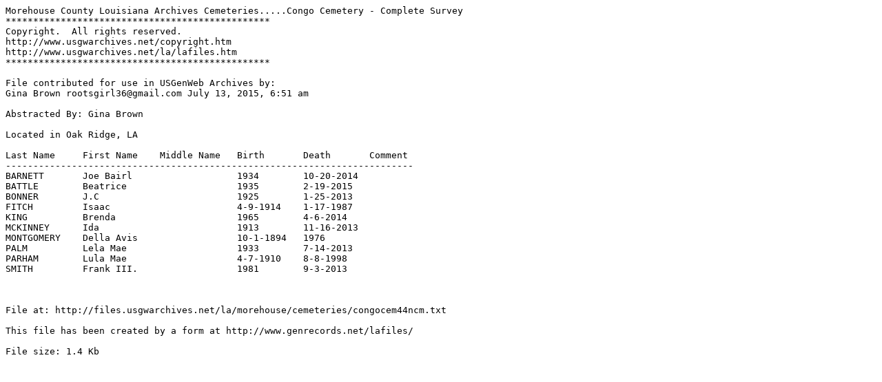

--- FILE ---
content_type: text/plain
request_url: http://files.usgwarchives.net/la/morehouse/cemeteries/congocem44ncm.txt
body_size: 649
content:
Morehouse County Louisiana Archives Cemeteries.....Congo Cemetery - Complete Survey
************************************************
Copyright.  All rights reserved.
http://www.usgwarchives.net/copyright.htm
http://www.usgwarchives.net/la/lafiles.htm
************************************************

File contributed for use in USGenWeb Archives by:
Gina Brown rootsgirl36@gmail.com July 13, 2015, 6:51 am

Abstracted By: Gina Brown

Located in Oak Ridge, LA

Last Name     First Name    Middle Name   Birth       Death       Comment
--------------------------------------------------------------------------
BARNETT       Joe Bairl                   1934        10-20-2014  
BATTLE        Beatrice                    1935        2-19-2015   
BONNER        J.C                         1925        1-25-2013   
FITCH         Isaac                       4-9-1914    1-17-1987   
KING          Brenda                      1965        4-6-2014    
MCKINNEY      Ida                         1913        11-16-2013  
MONTGOMERY    Della Avis                  10-1-1894   1976        
PALM          Lela Mae                    1933        7-14-2013   
PARHAM        Lula Mae                    4-7-1910    8-8-1998    
SMITH         Frank III.                  1981        9-3-2013    



File at: http://files.usgwarchives.net/la/morehouse/cemeteries/congocem44ncm.txt

This file has been created by a form at http://www.genrecords.net/lafiles/

File size: 1.4 Kb
